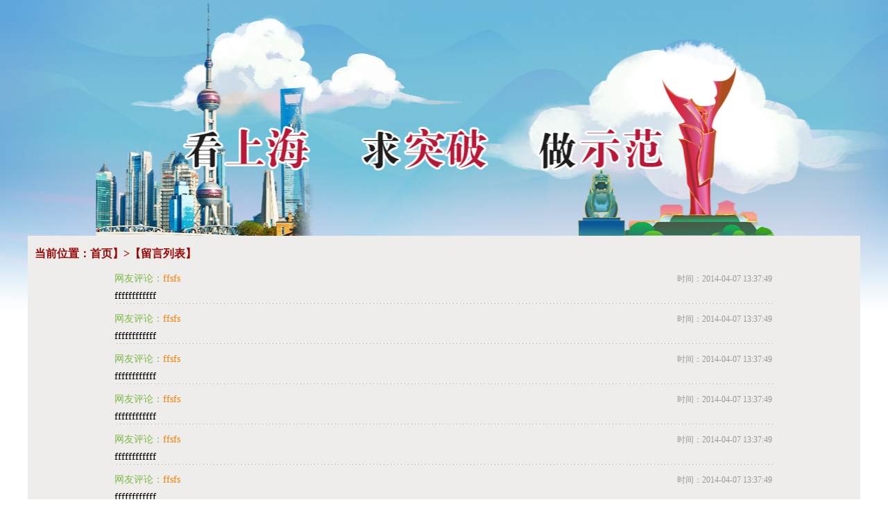

--- FILE ---
content_type: text/html; charset=utf-8
request_url: http://zs.luaninfo.com/web/2022zt_zsf/replay_list.aspx
body_size: 4245
content:


<!DOCTYPE html PUBLIC "-//W3C//DTD XHTML 1.0 Transitional//EN" "http://www.w3.org/TR/xhtml1/DTD/xhtml1-transitional.dtd">
<html xmlns="http://www.w3.org/1999/xhtml">
<head><title>
	留言列表 - 看上海 求突破 做示范
</title>
    <script>
	var _hmt = _hmt || [];
	(function() {
	  var hm = document.createElement("script");
	  hm.src = "https://hm.baidu.com/hm.js?b21a71b0c1025c66b3f470b9606fba3e";
	  var s = document.getElementsByTagName("script")[0]; 
	  s.parentNode.insertBefore(hm, s);
	})();
     </script>

    <link href="css/body_css.css" rel="stylesheet" /><link href="css/main_css.css" rel="stylesheet" /><link href="css/e.css?t=1" rel="stylesheet" />
    <script src="js/fyl_zong_JavaScript.js"></script>
    <script src="js/fyl_main_JScript.js"></script>
    <script src="js/liuyan_JavaScript.js"></script>
    
    <link href="css/fyl_list_StyleSheet.css" rel="stylesheet" />
</head>
<body>
    <form method="post" action="./replay_list.aspx" id="form1">
<div class="aspNetHidden">
<input type="hidden" name="__EVENTTARGET" id="__EVENTTARGET" value="" />
<input type="hidden" name="__EVENTARGUMENT" id="__EVENTARGUMENT" value="" />
<input type="hidden" name="__VIEWSTATE" id="__VIEWSTATE" value="/[base64]" />
</div>

<script type="text/javascript">
//<![CDATA[
var theForm = document.forms['form1'];
if (!theForm) {
    theForm = document.form1;
}
function __doPostBack(eventTarget, eventArgument) {
    if (!theForm.onsubmit || (theForm.onsubmit() != false)) {
        theForm.__EVENTTARGET.value = eventTarget;
        theForm.__EVENTARGUMENT.value = eventArgument;
        theForm.submit();
    }
}
//]]>
</script>


<script src="/WebResource.axd?d=Vh7oZ80bqgHj-_FJKvPSbTVADvopjGSIoVOTcOSMaa13bzazdLrUh_CmqeWlw7IsYzwPU6RfqKXRDifrWnSRfhSrGeWXzLv_5cL9xhwPlik1&amp;t=638563251080137088" type="text/javascript"></script>


<script src="/ScriptResource.axd?d=I8BzHHnb7rA_kQSYabz3OR9ij4c99g1f-bSdjBscrkoku8IWwgN1tIZ-arr7gtDEoEYbZjrDbz4GRaNuTLEkFwnwHwwNaLIthNc9TQKNKHf1W8W3tw7zFJJE5LTfaWvP48J4jqFIPXZHzJSq8DhzG_D-N9K_KDTWARhUKXe3pnkHmYVvDzIIpd63Ir99xkk-0&amp;t=74258c30" type="text/javascript"></script>
<script type="text/javascript">
//<![CDATA[
if (typeof(Sys) === 'undefined') throw new Error('ASP.NET Ajax 客户端框架未能加载。');
//]]>
</script>

<script src="/ScriptResource.axd?d=fxAsTeJmj6EhXjGAu6FjW-ZLW5WC6HZ0moy19p3enw_4Yy5c9zCoTuSdbvKoEfwM9ZEXtGPbE8c8GKa3UeECf5W_asIPP-DciLTbwdiLm8r3zg7kafSRozImr6g-jnFNxxI-Hiz8-g8RtmuR24pO3l2bJcTze9I1sy5n-yqP4C3PWkpRPUePNA-A-hlwobD30&amp;t=74258c30" type="text/javascript"></script>
<div class="aspNetHidden">

	<input type="hidden" name="__VIEWSTATEGENERATOR" id="__VIEWSTATEGENERATOR" value="5B0B8119" />
</div>
        <script type="text/javascript">
//<![CDATA[
Sys.WebForms.PageRequestManager._initialize('ctl00$ScriptManager1', 'form1', ['tctl00$UpdatePanel1','UpdatePanel1','tctl00$ContentPlaceHolder1$UpdatePanel1','ContentPlaceHolder1_UpdatePanel1'], [], [], 90, 'ctl00');
//]]>
</script>

        <span id="UpdatePanel1">
	    <div class="divwebk">
                <div class="top-div"></div>
                <div class="DivTop1">
                
                    
    <span id="ContentPlaceHolder1_UpdatePanel1">
            <div class="detailsPage">
                <div class="titleDiv">
                    <div class="dwz">当前位置：<a href="Default.aspx">首页</a>】&gt;【<a href="replay_list.aspx?ID=223">留言列表</a>】</div>
                </div>
                <div class="neibuDiv">
                    <div class="bt-jz-div">
                        <div class="wypl-list-div">
                            <ul>
                                
                                        <li>
                                            <div class="pl-div">
                                                <div class="pl-title-div">
                                                    <div class="pl-title-left-div"><span class="gre-color">网友评论：</span><span class="color-g2">ffsfs</span></div>
                                                    <div class="pl-title-right-div">
                                                        时间：2014-04-07 13:37:49
                                                    </div>
                                                </div>
                                                <div class="pl-content-div"><span style='color:'>ffffffffffff</span></div>
                                            </div>
                                        </li>
                                    
                                        <li>
                                            <div class="pl-div">
                                                <div class="pl-title-div">
                                                    <div class="pl-title-left-div"><span class="gre-color">网友评论：</span><span class="color-g2">ffsfs</span></div>
                                                    <div class="pl-title-right-div">
                                                        时间：2014-04-07 13:37:49
                                                    </div>
                                                </div>
                                                <div class="pl-content-div"><span style='color:'>ffffffffffff</span></div>
                                            </div>
                                        </li>
                                    
                                        <li>
                                            <div class="pl-div">
                                                <div class="pl-title-div">
                                                    <div class="pl-title-left-div"><span class="gre-color">网友评论：</span><span class="color-g2">ffsfs</span></div>
                                                    <div class="pl-title-right-div">
                                                        时间：2014-04-07 13:37:49
                                                    </div>
                                                </div>
                                                <div class="pl-content-div"><span style='color:'>ffffffffffff</span></div>
                                            </div>
                                        </li>
                                    
                                        <li>
                                            <div class="pl-div">
                                                <div class="pl-title-div">
                                                    <div class="pl-title-left-div"><span class="gre-color">网友评论：</span><span class="color-g2">ffsfs</span></div>
                                                    <div class="pl-title-right-div">
                                                        时间：2014-04-07 13:37:49
                                                    </div>
                                                </div>
                                                <div class="pl-content-div"><span style='color:'>ffffffffffff</span></div>
                                            </div>
                                        </li>
                                    
                                        <li>
                                            <div class="pl-div">
                                                <div class="pl-title-div">
                                                    <div class="pl-title-left-div"><span class="gre-color">网友评论：</span><span class="color-g2">ffsfs</span></div>
                                                    <div class="pl-title-right-div">
                                                        时间：2014-04-07 13:37:49
                                                    </div>
                                                </div>
                                                <div class="pl-content-div"><span style='color:'>ffffffffffff</span></div>
                                            </div>
                                        </li>
                                    
                                        <li>
                                            <div class="pl-div">
                                                <div class="pl-title-div">
                                                    <div class="pl-title-left-div"><span class="gre-color">网友评论：</span><span class="color-g2">ffsfs</span></div>
                                                    <div class="pl-title-right-div">
                                                        时间：2014-04-07 13:37:49
                                                    </div>
                                                </div>
                                                <div class="pl-content-div"><span style='color:'>ffffffffffff</span></div>
                                            </div>
                                        </li>
                                    
                                        <li>
                                            <div class="pl-div">
                                                <div class="pl-title-div">
                                                    <div class="pl-title-left-div"><span class="gre-color">网友评论：</span><span class="color-g2">ffsfs</span></div>
                                                    <div class="pl-title-right-div">
                                                        时间：2014-04-07 13:37:49
                                                    </div>
                                                </div>
                                                <div class="pl-content-div"><span style='color:'>ffffffffffff</span></div>
                                            </div>
                                        </li>
                                    
                                        <li>
                                            <div class="pl-div">
                                                <div class="pl-title-div">
                                                    <div class="pl-title-left-div"><span class="gre-color">网友评论：</span><span class="color-g2">7777777777</span></div>
                                                    <div class="pl-title-right-div">
                                                        时间：2014-04-07 13:30:57
                                                    </div>
                                                </div>
                                                <div class="pl-content-div"><span style='color:'>777777777777777</span></div>
                                            </div>
                                        </li>
                                    
                                        <li>
                                            <div class="pl-div">
                                                <div class="pl-title-div">
                                                    <div class="pl-title-left-div"><span class="gre-color">网友评论：</span><span class="color-g2">7777777777</span></div>
                                                    <div class="pl-title-right-div">
                                                        时间：2014-04-07 13:30:57
                                                    </div>
                                                </div>
                                                <div class="pl-content-div"><span style='color:'>777777777777777</span></div>
                                            </div>
                                        </li>
                                    
                                        <li>
                                            <div class="pl-div">
                                                <div class="pl-title-div">
                                                    <div class="pl-title-left-div"><span class="gre-color">网友评论：</span><span class="color-g2">7777777777</span></div>
                                                    <div class="pl-title-right-div">
                                                        时间：2014-04-07 13:30:57
                                                    </div>
                                                </div>
                                                <div class="pl-content-div"><span style='color:'>777777777777777</span></div>
                                            </div>
                                        </li>
                                    
                                        <li>
                                            <div class="pl-div">
                                                <div class="pl-title-div">
                                                    <div class="pl-title-left-div"><span class="gre-color">网友评论：</span><span class="color-g2">7777777777</span></div>
                                                    <div class="pl-title-right-div">
                                                        时间：2014-04-07 13:30:57
                                                    </div>
                                                </div>
                                                <div class="pl-content-div"><span style='color:'>777777777777777</span></div>
                                            </div>
                                        </li>
                                    
                                        <li>
                                            <div class="pl-div">
                                                <div class="pl-title-div">
                                                    <div class="pl-title-left-div"><span class="gre-color">网友评论：</span><span class="color-g2">7777777777</span></div>
                                                    <div class="pl-title-right-div">
                                                        时间：2014-04-07 13:30:57
                                                    </div>
                                                </div>
                                                <div class="pl-content-div"><span style='color:'>777777777777777</span></div>
                                            </div>
                                        </li>
                                    
                                        <li>
                                            <div class="pl-div">
                                                <div class="pl-title-div">
                                                    <div class="pl-title-left-div"><span class="gre-color">网友评论：</span><span class="color-g2">7777777777</span></div>
                                                    <div class="pl-title-right-div">
                                                        时间：2014-04-07 13:30:57
                                                    </div>
                                                </div>
                                                <div class="pl-content-div"><span style='color:'>777777777777777</span></div>
                                            </div>
                                        </li>
                                    
                                        <li>
                                            <div class="pl-div">
                                                <div class="pl-title-div">
                                                    <div class="pl-title-left-div"><span class="gre-color">网友评论：</span><span class="color-g2">7777777777</span></div>
                                                    <div class="pl-title-right-div">
                                                        时间：2014-04-07 13:30:57
                                                    </div>
                                                </div>
                                                <div class="pl-content-div"><span style='color:'>777777777777777</span></div>
                                            </div>
                                        </li>
                                    
                                        <li>
                                            <div class="pl-div">
                                                <div class="pl-title-div">
                                                    <div class="pl-title-left-div"><span class="gre-color">网友评论：</span><span class="color-g2">777777</span></div>
                                                    <div class="pl-title-right-div">
                                                        时间：2014-04-07 13:26:44
                                                    </div>
                                                </div>
                                                <div class="pl-content-div"><span style='color:'>77777</span></div>
                                            </div>
                                        </li>
                                    
                                        <li>
                                            <div class="pl-div">
                                                <div class="pl-title-div">
                                                    <div class="pl-title-left-div"><span class="gre-color">网友评论：</span><span class="color-g2">777777</span></div>
                                                    <div class="pl-title-right-div">
                                                        时间：2014-04-07 13:26:44
                                                    </div>
                                                </div>
                                                <div class="pl-content-div"><span style='color:'>77777</span></div>
                                            </div>
                                        </li>
                                    
                                        <li>
                                            <div class="pl-div">
                                                <div class="pl-title-div">
                                                    <div class="pl-title-left-div"><span class="gre-color">网友评论：</span><span class="color-g2">777777</span></div>
                                                    <div class="pl-title-right-div">
                                                        时间：2014-04-07 13:26:44
                                                    </div>
                                                </div>
                                                <div class="pl-content-div"><span style='color:'>77777</span></div>
                                            </div>
                                        </li>
                                    
                                        <li>
                                            <div class="pl-div">
                                                <div class="pl-title-div">
                                                    <div class="pl-title-left-div"><span class="gre-color">网友评论：</span><span class="color-g2">777777</span></div>
                                                    <div class="pl-title-right-div">
                                                        时间：2014-04-07 13:26:44
                                                    </div>
                                                </div>
                                                <div class="pl-content-div"><span style='color:'>77777</span></div>
                                            </div>
                                        </li>
                                    
                                        <li>
                                            <div class="pl-div">
                                                <div class="pl-title-div">
                                                    <div class="pl-title-left-div"><span class="gre-color">网友评论：</span><span class="color-g2">777777</span></div>
                                                    <div class="pl-title-right-div">
                                                        时间：2014-04-07 13:26:44
                                                    </div>
                                                </div>
                                                <div class="pl-content-div"><span style='color:'>77777</span></div>
                                            </div>
                                        </li>
                                    
                                        <li>
                                            <div class="pl-div">
                                                <div class="pl-title-div">
                                                    <div class="pl-title-left-div"><span class="gre-color">网友评论：</span><span class="color-g2">777777</span></div>
                                                    <div class="pl-title-right-div">
                                                        时间：2014-04-07 13:26:44
                                                    </div>
                                                </div>
                                                <div class="pl-content-div"><span style='color:'>77777</span></div>
                                            </div>
                                        </li>
                                    
                            </ul>
                        </div>
                        <div class="fenyediv">
                            
<!-- AspNetPager 7.5.1 Copyright:2003-2015 Webdiyer () -->
<div id="ContentPlaceHolder1_AspNetPager1">
<div style="width:60%;float:left;">
	<a disabled="disabled" style="margin-right:5px;">首页</a><a disabled="disabled" style="margin-right:5px;">上一页</a><span style="margin-right:5px;font-weight:Bold;color:red;">1</span><a href="javascript:__doPostBack('ctl00$ContentPlaceHolder1$AspNetPager1','2')" style="margin-right:5px;">2</a><a href="javascript:__doPostBack('ctl00$ContentPlaceHolder1$AspNetPager1','3')" style="margin-right:5px;">3</a><a href="javascript:__doPostBack('ctl00$ContentPlaceHolder1$AspNetPager1','4')" style="margin-right:5px;">4</a><a href="javascript:__doPostBack('ctl00$ContentPlaceHolder1$AspNetPager1','5')" style="margin-right:5px;">5</a><a href="javascript:__doPostBack('ctl00$ContentPlaceHolder1$AspNetPager1','6')" style="margin-right:5px;">6</a><a href="javascript:__doPostBack('ctl00$ContentPlaceHolder1$AspNetPager1','7')" style="margin-right:5px;">7</a><a href="javascript:__doPostBack('ctl00$ContentPlaceHolder1$AspNetPager1','2')" style="margin-right:5px;">下一页</a><a href="javascript:__doPostBack('ctl00$ContentPlaceHolder1$AspNetPager1','7')" style="margin-right:5px;">尾页</a>
</div><div style="width:40%;float:left;">
	共139条数据，当前为第1/7页
</div>
</div>
<!-- AspNetPager 7.5.1 Copyright:2003-2015 Webdiyer () -->


                        </div>
                    </div>
                </div>
            </div>
        </span>


                    <div class="DownDiv">
                <div class="dleft"><span><a>六安新闻网主办</a></span><span>|</span><span><a>六安新闻网版权所有</a></span></div>
		<div class="dright">
			<span><a href="http://www.luaninfo.com/gyxww/" target="_blank" />关于六安新闻网</a></span>
			<span>|</span>
			<span><a href="http://www.luaninfo.com/gyxww/xwwdt" target="_blank" />网站动态</a></span>
			<span>|</span>
			<span><a href="http://www.luaninfo.com/gyxww/gltd" target="_blank" />管理团队</a></span>
			<span>|</span>
			<span><a href="http://www.luaninfo.com/gyxww/cgal" target="_blank" />成功案例</a></span>
			<span>|</span>
			<span><a href="http://www.luaninfo.com/gyxww/zxzp" target="_blank" />在线应聘</a></span>
			<span>|</span>
			<span><a href="http://www.luaninfo.com/gyxww/ggfw" target="_blank" />广告服务</a></span>
			<span>|</span>
			<span><a href="http://www.luaninfo.com/gyxww/lxwm" target="_blank" />联系我们</a></span>
		</div>
            </div>
                    </div>
                </div>
                
                </div>
	</div>
            </span>
    </form>
</body>
</html>


--- FILE ---
content_type: text/css
request_url: http://zs.luaninfo.com/web/2022zt_zsf/css/body_css.css
body_size: 389
content:
@charset "utf-8";

body
{
    padding: 0px;
    margin: 0px;
    font-size: 12px;
}

ul, li
{
    padding: 0px;
    margin: 0px;
    list-style: none;
}

img
{
    display: block;
}

#ContentPlaceHolder1_AspNetPager1
{
    width: 100%;
    margin: 0 auto;
    color: #000;
    font-weight: bold;
    padding-top: 5px;
    letter-spacing: 3px;
}

    #ContentPlaceHolder1_AspNetPager1 a
    {
        /*color: white;*/
    }


--- FILE ---
content_type: text/css
request_url: http://zs.luaninfo.com/web/2022zt_zsf/css/main_css.css
body_size: 997
content:
@charset "utf-8";
body
{
    background-color: #8A0B13;
}
.page
{
    width: 1003px;
    margin: 0 auto;
    background-color: #aa0000;
}

.liuyanZdiv
{
    width: 966px;
    margin: 0 auto;
}

.liuyanList
{
    margin-top: 16px;
}

.liuyanTitle
{
    background-color: #8a0b13;
}

.liuyanLiebiao
{
    min-height: 300px;
    background-color: #FFF;
    padding-bottom: 0px;
}

    .liuyanLiebiao li
    {
        width: 926px;
        margin: 0 auto;
        padding-top: 10px;
        padding-bottom: 10px;
        color: #101010;
        line-height: 24px;
        background-image: url(../images/fy.jpg);
        background-repeat: repeat-x;
        background-position: bottom;
    }

.liuyanfenye
{
    background-color: #8a0b13;
    height: 25px;
    margin-top: 10px;
}

.liuyantijiaoDiv
{
    width: 934px;
    border: 1px solid #683939;
    padding: 15px;
    background-color: #ffffff;
    margin-top:8px;
}

.td1
{
    width: 50px;
    color: #0b888a;
}

.td2
{
    width: 100px;
}

.td3
{
    width: 60px;
    text-align: left;
}

.td4
{
    width: 714px;
}

.txtInput
{
    width: 95px;
    height: 15px;
    border: 1px solid #a8a8a8;
}

.txtContent
{
    height: 122px;
    border: 1px solid #a8a8a8;
    width: 100%;
}

.btnTijiao
{
    background-image: url(../images/pxdysx_07.jpg);
    width: 90px;
    height: 23px;
    border: 0px;
}

.btnChongzhi
{
    background-image: url(../images/pxdysx_09.jpg);
    width: 90px;
    height: 23px;
    border: 0px;
}

.txtAnniu
{
    text-align: center;
}

    .txtAnniu input
    {
        margin-left: 10px;
        margin-right: 10px;
    }

.down
{
    margin-top: 19px;
    width: 100%;
    text-align: center;
}

.imgCode
{
    width: 50px;
    height: 18px;
    border: 1px solid #a8a8a8;
    cursor: pointer;
}

.checkRight1
{
    display: none;
}

.checkRight2
{
    display: none;
}

.error1
{
    color: #f00;
    font-weight: bold;
    display: none;
}

.error2
{
    color: #f00;
    font-weight: bold;
    display: none;
}

.error3
{
    color: #f00;
    font-weight: bold;
    display: none;
}

.td55
{
    text-align: right;
    color: #808080;
}

.tttt
{
    font-weight: 700;
    font-size: 22px;
    font-style: italic;
    font-family: Constantia, Georgia;
}

.yello
{
    color: #E5A50F;
}

.topTitle
{
    width: 100%;
    display: table;
}

.username
{
    float: left;
}

.righttime
{
    float: right;
}


--- FILE ---
content_type: text/css
request_url: http://zs.luaninfo.com/web/2022zt_zsf/css/e.css?t=1
body_size: 3035
content:
@charset "utf-8";

body {
    margin: 0px;
    padding: 0px;
    font-size: 15px;
    line-height: 28px;
    font-family: "����";
	background: url(../images/topbj.jpg) repeat-x center top;
}
.divwebk{width:100%;height:auto;display:table;background: url(../images/cjbj.jpg) no-repeat center top;}
a {
    text-decoration: none;
    color: #333;
}

ul, li {
    list-style: none;
    line-height: 24px;
    margin: 0px;
    padding: 0px;
}
.DivTop1{
	height: auto;
	width: 1200px;
	margin:0px auto;
	display:table;
	background-color:#EEEDEB;
}
.zj-div {
    width: 1160px;
	height:510px;
    padding:20px;
}

.kldh-div {
    background-image: url(../images/wsjyl_06.gif);
    height: 116px;
}

.dh-div {
    background-image: url(../images/56q4u6.jpg);
    height: 45px;
    background-repeat: no-repeat;
    background-position: top;
}

.top-div {
    height: 340px;
}
.klh{width:1003px;height:246px;margin:0 auto;}
.fg-div {
    height: 6px;
    background-image: url(../images/wsjyl_05.gif);
}

.fg2-div {
    height: 6px;
    background-color: #FFF;
}

.gddt-div {
    height: 510px;
float:right;
width:430px;
}

.gd-div {
    font-size: 12px;
    text-align: left;
    width: 40px;
float:right;
line-height:35px;
}

    .gd-div a {
        color: #FFF;
    }

.xx-div {
    float: left;
    height: 140px;
    width: 100%;
    margin-top: 16px;
}

.bt-div a {
    color: #000;
    font-size: 17px;
    font-weight: bold;
}

.jj-time-div {
    position: relative;
}

.time-div {
    bottom: 0;
    position: absolute;
    right: 0;
}

.gd-kuang-div {
width:100%;
}

.xxsd-title-div {
	height: 35px;
	width: 100%;
	background-color: #0053a3;
	background-image: url(../images/whhmxfj.jpg);
	background-repeat: no-repeat;
	background-position: left;

}
.xxsd-div {
	font-size:14px;
	color:#FFF;
	font-weight:bold;
	line-height:35px;
	text-align:right;
float:left;
width:100px;

}
.wyly-title-div {
	height: 35px;
	width: 939px;
	background-color: #0053a3;
	background-image: url(../images/whhmxfj.jpg);
	background-repeat: no-repeat;
	background-position: left;
	padding-left:18px;
	font-size:14px;
	color:#FFF;
	font-weight:bold;
	line-height:35px;
	text-align:left;
}

.wyly-kuang-div {
    margin: 0px auto;
    width: 957px;
}

.wyly-div {
    width: 957px;
    font-family: "΢���ź�";
}

.wyly-jz-div {
    width: 957px;
}

.wyly-db-div {
    background-image: url(../images/wsjyl_26.gif);
    height: 35px;
    width: 957px;
}

.wyly-ly-title-div {
    height: 50px;
    width: 950px;
}

.xywy-div {
    font-size: 14px;
    padding-left: 588px;
    padding-top: 13px;
    color: #0056ac;
}

.color-g {
    color: #fc6500;
}

.xywy-div a {
    color: #ef7e02;
    font-weight: bold;
}

.lyk-div {
    height: 212px;
    width: 948px;

    border-top: 0px;
}

.textNickName {
    border: 1px solid #7e9bb5;
    margin: 2px;
}

.txtContent {
    margin: 2px;
    width: 777px;
    height: 75px;
    border: 1px solid #7e9bb5;
}

.btnSubmit {
    background-image: url(../images/wsjyl_16.gif);
    height: 28px;
    width: 70px;
    border: 0px;
    cursor: pointer;
}

.wypl-list-div ul {
    width: 940px;
}

.gre-color {
    color: #7fb847;
}

.color-g2 {
    color: #f47e00;
}

.pl-title-left-div {
    float: left;
}

.pl-title-right-div {
    float: right;
    color: #989897;
    font-size: 12px;
}

.pl-title-div {
    display: table;
    width: 948px;
    font-size: 14px;
}

.pl-content-div {
    color: 666665;
    width: 949px;
}

.pl-div {
    background-image: url(../images/wsjyl_23.gif);
    background-repeat: repeat-x;
    display: table;
    background-position: bottom;
    padding-top: 10px;
    padding-bottom: 0px;
}

.h9-div {
    background-color: #FFF;
    height: 9px;
}

.down-div {
    background-image: url(../images/wsjyl_28.gif);
    height: 36px;
    width: 1003px;
}

.table-border-0, .table-border-0 tr, .table-border-0 td {
    margin: 0px;
    padding: 0px;
}

.right-table-td-left {
    width: 666px;
}

.right-table-td-right {
}

.bt-jz-div {
    width: 950px;
    margin: auto;
}

.neibuDiv {
    width: 950px;
    margin: auto;
}

.newlist li {
    background-image: url(../images/wsjyl_23.gif);
    background-repeat: repeat-x;
    display: table;
    background-position: bottom;
    padding-bottom: 0px;
    width:100%;font-size:16px;
	line-height:35px;
}
.time{float:right;}
.btnjg {
    width: 44px;
    height: 44px;
    background-image: url(../images/δ����-2_02.gif);
    border: 0px;
    cursor: pointer;
    margin-left: 650px;
}

.btnxh {
    width: 44px;
    height: 44px;
    background-image: url(../images/δ����-2_04.gif);
    border: 0px;
    cursor: pointer;
    margin-left: 73px;
}

.btnGddt {
    background-image: url(../images/δ����-2_06.gif);
    cursor: pointer;
    border: 0px;
    width: 83px;
    height: 44px;
    margin-left: 71px;
}

.D3T1_Right{
	width:708px;
	height: 510px;
	float:left;background:#FFF;
}


.DownDiv{
	height: 36px;
	width: 1200px;
	margin:0 auto;
}
.DivTop1 .DT1_Div2{
	height: auto;
	width: 963px;
	margin:20px;
	display:table;
}

.picnews{width:708px; } 
.picnews .Cont{width:708px; overflow:hidden; position:relative;}
.picnews .ScrCont{width:10000000px;}
.picnews .box{width:708px;float:left;text-align:center; overflow:hidden; position:relative;}
.picnews .box p{height:30px;width:535px;position:absolute;top:175px;left:0px;background:#000;filter:Alpha(Opacity=55);opacity:0.58;z-index:10;}
.picnews .box span{width:708px;height:30px;position:absolute;top:175px;left:0px;font-size:12px;color:#FFFFFF;text-align:center;line-height:30px;z-index:20;}
.picnews .box a{color:#fff; font-weight:bold;}
.picnews .box img{width:708px;height:480px;}

.picnews .box a:link,.picnews .box a:visited{text-decoration:none;}
.picnews .box a:hover{text-decoration:underline;}
.picnews #List1,.picnews #List2,.picnews #List3{float:left;}

.picnews_r{width:270px; height:210px; padding:8px 11px; overflow:hidden; clear:both;}
.picnews_r .Cont_r{width:270px; overflow:hidden; position:relative;}
.picnews_r .ScrCont{width:10000000px;}
.picnews_r .box_r{width:270px; padding-right:43px;float:left;overflow:hidden; position:relative; height:208px; line-height:24px;}
#rollnews_r_p{width:282px; height:130px; padding:5px;}
#rollnews_r_p .Cont_r{width:282px;}
#rollnews_r_p .box_r{width:282px; padding-right:31px;}
	.ArrLeft{width:17px;height:17px;background:url(../images/auto09_42.gif) no-repeat;cursor:pointer;}
	.ArrRight{width:17px;height:17px;background:url(../images/auto09_42.gif) no-repeat;cursor:pointer;}
	.dotList{padding:0 5px;}
	.dotList .dotOFF{width:10px;height:17px;background:url(../images/auto09_44.gif) repeat-x 0px 0;cursor:pointer;}
	.dotList .dotON{width:10px;height:17px;background:url(../images/auto09_44.gif) repeat-x -10px 0;cursor:pointer;}
	
.pictitle{float:left;line-height:30px; padding-left:10px;font-size:15px;}
.picbottom .more{float:right;margin-top:11px; padding-right:16px;}
.dn{display:none;}
.picbottom img{float:left;}

.neibuDiv{width:100%;margin:0 auto;}

.tpfc{

    width: 957px;
    display: table;
    margin: 0 auto;

}
.fc_list ul{display:table; padding-top:10px;
    padding-bottom: 10px;padding-left: 3px}
.fc_list li{float:left;
    margin: 4px;
	}
.fc_list li img{
    width: 229px;
    height: 175px;
}
.DT1_Div2.hide {
    display: none;
}.fc_title {
    width: 229px;
    text-align: center;
    overflow: hidden;
    height: 23px;
    line-height: 23px;
    font-size: 12px;
}
/* pop */
#pop{background:#fff;width:300px;border:1px solid #e0e0e0;font-size:12px;position:fixed;right:10px;bottom:10px;}
#popHead{line-height:32px;background:#f6f0f3;border-bottom:1px solid #e0e0e0;position:relative;font-size:12px;padding:0 0 0 10px;}
#popHead h2{font-size:14px;color:#666;line-height:32px;height:32px;}
#popHead #popClose{position:absolute;right:10px;top:1px;}
#popHead a#popClose:hover{color:#f00;cursor:pointer;}
#popContent{padding:5px 10px;}
#popTitle a{line-height:24px;font-size:14px;font-family:'΢���ź�';color:#333;font-weight:bold;text-decoration:none;}
#popTitle a:hover{color:#f60;}
#popIntro{text-indent:24px;line-height:160%;margin:5px 0;color:#666;}
#popMore{text-align:right;border-top:1px dotted #ccc;line-height:24px;margin:8px 0 0 0;}
#popMore a{color:#f60;}
#popMore a:hover{color:#f00;}

div#popContent {
    padding: 0px;
}
div#pop {
    border: 0px;
}div#popHead {
    display: none;
}

.nr{padding:15px;}
.ShowContent{font-size:15px;line-height:26px;}.xxsd-div {
    width: auto;
    padding-left: 30px;
}
.DownDiv {
    height: 24px;
    width: 1198px;
    margin: 0 auto;
    margin-top: 8px;
    padding: 0 15px;
    background: #efeff1;
    padding: 5px 0;
    font-size: 14px;
	border:1px solid #d5d5d5;
}
.DownDiv .dleft {
    float: left;color: #000;
}
.DownDiv .dright {
    float: right;
}
.DownDiv span {
    float: left;
    padding: 0 10px;
    color: #adadaf;
}
.DownDiv span a {
    color: #000;
}

--- FILE ---
content_type: text/css
request_url: http://zs.luaninfo.com/web/2022zt_zsf/css/fyl_list_StyleSheet.css
body_size: 794
content:
.imgDiv1 img
{
    width: 300px;
    height: 163px;
}

.dstpDiv
{
    background-color: #fff;
    display: table;
    width: 100%;
}

.fenyediv
{
    width: 600px;
    margin: 0 auto;
    padding: 10px;
    height: 30px;
}

.dwz
{
    padding-left: 20px;
    padding-top: 10px;
    font-size: 14px;
    font-weight: bold;
}

.dwz
{
    width: 100%;
    padding-top: 12px;
    font-size: 16px;
    text-align: left;
    padding-left: 10px;
    font-weight: bold;
    color: #990b0a;
}

    .dwz a
    {
        color: #990b0a;
    }

.titleNameDiv
{
    padding: 3px;
    width: 170px;
}

.listnewsbodyOne
{
    display: table;
}

.listCon
{
    display: table;
}

.fenyediv
{
    display: table;
    line-height: 46px;
    height: 46px;
    width: 100%;
    text-align: center;
}

.xinxitoubu
{
    text-align: center;
    line-height: 36px;
    font-size: 20px;
    padding-top: 20px;
}

.ztdy
{
    text-align: center;
    line-height: 24px;
}

    .ztdy a
    {
        color: #000000;
    }

.detailsPage
{
}

.nr img
{
    max-width: 800px;
    margin: 0 auto;
    width: expression(this.offsetWidth > 800 ? '800px': true);
    max-width: 800px;
}

.ShowContent
{
    padding: 20px;
}

.sxy
{
    padding: 20px;
    line-height: 24px;
}

    .sxy a
    {
        color: #000000;
    }

.dqwz
{
    padding-left: 20px;
    padding-top: 10px;
    font-size: 14px;
    font-weight: bold;
}

.newlist
{
    padding: 15px;min-height:400px;
}

span.cpb{color: #990b0a;}
.page a:hover {
            color: #fff;
            background: #990b0a;
            border: 1px solid #990b0a;
            text-decoration: none;
        }

        .page a:active {
            border: #990b0a 1px solid;
            background: #990b0a;
            color: #ffffff;
        }

--- FILE ---
content_type: application/javascript
request_url: http://zs.luaninfo.com/web/2022zt_zsf/js/fyl_main_JScript.js
body_size: 1971
content:
function Clock() {
    var date = new Date();
    this.year = date.getFullYear();
    this.month = date.getMonth() + 1;
    this.date = date.getDate();
    this.day = new Array("星期日", "星期一", "星期二", "星期三", "星期四", "星期五", "星期六")[date.getDay()];
    this.hour = date.getHours() < 10 ? "0" + date.getHours() : date.getHours();
    this.minute = date.getMinutes() < 10 ? "0" + date.getMinutes() : date.getMinutes();
    this.second = date.getSeconds() < 10 ? "0" + date.getSeconds() : date.getSeconds();

    this.toString = function () {
        //return "现在是:" + this.year + "年" + this.month + "月" + this.date + "日 " + this.hour + ":" + this.minute + ":" + this.second + " " + this.day;
        return "" + this.year + "年" + this.month + "月" + this.date + "日 " + " " + this.day;
    };

    this.toSimpleDate = function () {
        return this.year + "-" + this.month + "-" + this.date;
    };

    this.toDetailDate = function () {
        return this.year + "-" + this.month + "-" + this.date + " " + this.hour + ":" + this.minute + ":" + this.second;
    };

    this.display = function (ele) {
        var clock = new Clock();
        ele.innerHTML = clock.toString();
        window.setTimeout(function () { clock.display(ele); }, 1000);
    };
}

//加为收藏
function AddFavorite(sURL, sTitle) {
    try {
        window.external.addFavorite(sURL, sTitle);
    } catch (e) {
        try {
            window.sidebar.addPanel(sTitle, sURL, "");
        } catch (e) {
            alert("加入收藏失败，请使用Ctrl+D进行添加");
        }
    }
}
///设为首页
function SetHome(obj, vrl) {
    try {
        obj.style.behavior = 'url(#default#homepage)';
        obj.setHomePage(vrl);
    } catch (e) {
        if (window.netscape) {
            try {
                netscape.security.PrivilegeManager
                        .enablePrivilege("UniversalXPConnect");
            } catch (e) {
                alert("此操作被浏览器拒绝！\n请在浏览器地址栏输入“about:config”并回车\n然后将 [signed.applets.codebase_principal_support]的值设置为'true',双击即可。");
            }
            var prefs = Components.classes['@mozilla.org/preferences-service;1']
                    .getService(Components.interfaces.nsIPrefBranch);
            prefs.setCharPref('browser.startup.homepage', vrl);
        }
    }
}

//鼠标点击，鼠标离开
function changeText(obj, txt, isClear) {
    var value = obj.value.replace(/^\s+|\s+$/g, "");
    if (isClear) {
        if (value == txt) {
            obj.value = "";
        }
    } else {
        if (value == "") {
            obj.value = txt;
        }
    }
}

function DoSearch() {
    var value = document.getElementById("txtSearch").value.replace(/^\s+|\s+$/g, "");
    if (value == "" || value == "请输入关键字..") {
        alert("对不起！请输入搜索关键字..");
        return false;
    }
}
var size = 14;            //字体大小
function fontZoom(fontsize) {    //设置字体
    size = fontsize;
    document.getElementById('ShowContent').style.fontSize = size + 'px';
}
function fontMax() {    //字体放大
    size = size + 2;
    document.getElementById('ShowContent').style.fontSize = size + 'px';
}
function fontMin() {    //字体缩小
    size = size - 2;
    if (size < 2) {
        size = 2
    }
    document.getElementById('ShowContent').style.fontSize = size + 'px';
}



//关闭本窗体
function DoCloseWindow() {
    window.opener = null;
    window.close();
}
//关闭父框架窗体
function DoCloseParentWindow() {
    parent.opener = null;
    parent.close();
}
function changeBg1(obj) {
    obj.style.background = 'url(../images/in_hszh_26_02.jpg)';
    obj.style.color = '#000000';
}
function changeBg2(obj) {
    obj.style.background = 'url(../images/in_hszh_26_04.jpg.jpg)';
    obj.style.color = '#FFFFFF';
}

--- FILE ---
content_type: application/javascript
request_url: http://zs.luaninfo.com/web/2022zt_zsf/js/liuyan_JavaScript.js
body_size: 1514
content:

function checkTextUserName() {
    $(".checkRight1").css("display", "none");
    $(".error1").css("display", "none");
    var t = $.trim($("#txtUserName").val());
    if (t.length >= 2 && t.length <= 10) {
        $(".checkRight1").css("display", "block");
        isTrue = true;
    } else {
        $(".error1").css("display", "block");
    }
    return false;
}
function error1() {
    $(".checkRight1").css("display", "none");
    $(".error1").css("display", "none");
    $(".error1").css("display", "block");
}
function checkVcode() {

    $(".checkRight2").css("display", "none");
    $(".error2").css("display", "none");
    var val = $('#txtVcode').val();
    $.ajax({
        type: "Post",
        url: "Default.aspx/checkVcode",
        //方法传参的写法一定要对，str为形参的名字,str2为第二个形参的名字     
        data: "{'txtVcode':'" + val + "'}",
        contentType: "application/json; charset=utf-8",
        dataType: "json",
        success: function (data) {
            //返回的数据用data.d获取内容     
            if (data.d == "true") {
                $(".checkRight2").css("display", "block");
                return true;
            } else {
                $(".error2").css("display", "block");
                //禁用按钮的提交  
                return false;
            }
        },
        error: function (err) {
            //alert(err);
        }
    });
}
function error2() {
    $(".checkRight2").css("display", "none");
    $(".error2").css("display", "none");
    $(".error2").css("display", "block");
}

function checkCon() {


    var content = $("#txtContent").val();
    var leng = content.length;

}
function error3() {
    $(".error3").css("display", "none");
    $(".error3").css("display", "block");
}
function updateText() {
    $(".error3").css("display", "none");
    var content = $("#txtContent").val();
    var count = 500;
    var leng = content.length;
    var shengyu = count - leng;
    $(".tttt").html(shengyu);
    if (leng < 5) {
        $(".error3").css("display", "block");
    }
}



function doTijiao() {
    alert(checkVcode());
    //checkContent();
    if (checkTextUserName() && checkVcode() && checkContent()) {
        // alert("false"); return false;
    }
    //alert("true");
    return false;
}

function showMsg(msg) {
    $.jBox.tip(msg, 'error', { closed: function () { } });
}

function ok() {
    $.jBox.tip("正在录入...", 'loading');
    // 模拟2秒后完成操作
    window.setTimeout(function () {
        $.jBox.tip('恭喜您，留言成功!请等待审核...', 'success');
        window.setTimeout(function () {
            location.reload();
        }, 2000);
    }, 2000);
}

function error() {
    $.jBox.tip("正在录入...", 'loading');
    // 模拟2秒后完成操作
    window.setTimeout(function () {
        $.jBox.tip('很遗憾，留言失败!请稍后重试...', 'success');
    }, 2000);
}

function jgOk(count) {
    $.jBox.alert('恭喜您，鞠躬成功，已经有 ' + count + ' 人鞠躬', '鞠躬');
}
function jgError() {
    $.jBox.tip("正在鞠躬...", 'loading');
    // 模拟2秒后完成操作
    window.setTimeout(function () {
        $.jBox.tip('很遗憾，鞠躬失败!请稍后重试...', 'success');
    }, 2000);
}
function xhOk(count) {
    $.jBox.alert('恭喜您，献花成功，已经有 ' + count + ' 人献花', '献花');
}
function xhError() {
    $.jBox.tip("正在献花...", 'loading');
    // 模拟2秒后完成操作
    window.setTimeout(function () {
        $.jBox.tip('很遗憾，献花失败!请稍后重试...', 'success');
    }, 2000);
}
